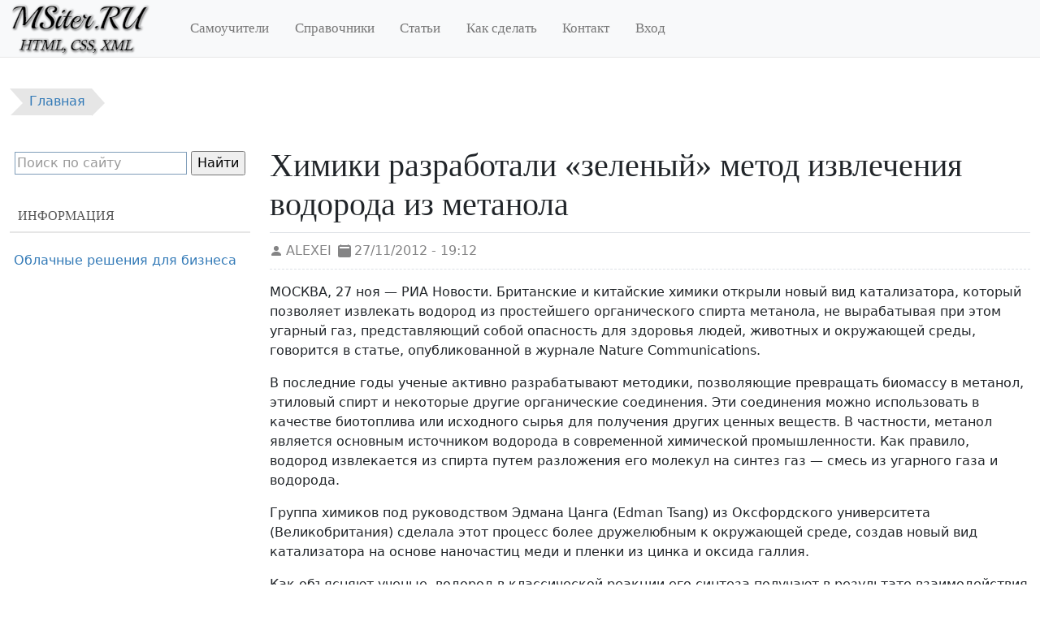

--- FILE ---
content_type: text/html; charset=UTF-8
request_url: https://msiter.ru/news/himiki-razrabotali-zelenyy-metod-izvlecheniya-vodoroda-iz-metanola
body_size: 8129
content:
<!DOCTYPE html>
<html lang="ru" dir="ltr" prefix="og: https://ogp.me/ns#" class="h-100">
<head>
  <meta charset="utf-8" />
<noscript><style>form.antibot * :not(.antibot-message) { display: none !important; }</style>
</noscript><meta name="description" content="Британские и китайские химики открыли новый вид катализатора, который позволяет извлекать водород из простейшего органического спирта метанола, не вырабатывая при этом угарный газ, представляющий собой опасность для здоровья людей, животных и окружающей среды, говорится в статье, опубликованной в журнале Nature Communications" />
<meta name="keywords" content="news, новости" />
<meta property="og:site_name" content="Msiter.RU" />
<meta property="og:type" content="article" />
<meta property="og:url" content="https://msiter.ru/khimiki-razrabotali-zelenyy-metod-izvlecheniya-vodoroda-iz-metanola" />
<meta property="og:title" content="Химики разработали «зеленый» метод извлечения водорода из метанола" />
<meta property="og:description" content="Британские и китайские химики открыли новый вид катализатора, который позволяет извлекать водород из простейшего органического спирта метанола, не вырабатывая при этом угарный газ, представляющий собой опасность для здоровья людей, животных и окружающей среды, говорится в статье, опубликованной в журнале Nature Communications" />
<meta property="og:locale" content="ru_RU" />
<meta name="MobileOptimized" content="width" />
<meta name="HandheldFriendly" content="true" />
<meta name="viewport" content="width=device-width, initial-scale=1.0" />
<script type="application/ld+json">{
    "@context": "https://schema.org",
    "@graph": [
        {
            "@type": "NewsArticle",
            "headline": "Химики разработали «зеленый» метод извлечения водорода из метанола",
            "description": "Британские и китайские химики открыли новый вид катализатора, который позволяет извлекать водород из простейшего органического спирта метанола, не вырабатывая при этом угарный газ, представляющий собой опасность для здоровья людей, животных и окружающей среды, говорится в статье, опубликованной в журнале Nature Communications",
            "datePublished": "2012-11-27T19:12:00+0400",
            "dateModified": "2020-03-27T10:57:29+0300",
            "isAccessibleForFree": "True",
            "author": {
                "@type": "Person",
                "name": "alexei"
            },
            "publisher": {
                "@type": "Organization",
                "@id": "https://msiter.ru/",
                "name": "Msiter.ru",
                "url": "https://msiter.ru/",
                "logo": {
                    "@type": "ImageObject",
                    "url": "https://msiter.ru/themes/msiter_bootstrap/logo.png",
                    "width": "175",
                    "height": "70"
                }
            },
            "mainEntityOfPage": "https://msiter.ru/khimiki-razrabotali-zelenyy-metod-izvlecheniya-vodoroda-iz-metanola"
        }
    ]
}</script>
<link rel="icon" href="/favicon.svg" type="image/svg+xml" />
<link rel="canonical" href="https://msiter.ru/khimiki-razrabotali-zelenyy-metod-izvlecheniya-vodoroda-iz-metanola" />

  <title>Химики разработали «зеленый» метод извлечения водорода из метанола</title>
  <link rel="stylesheet" media="all" href="/sites/default/files/css/css_LOrfmnqZYhaiWqKkKrwdiPxb5M3U6qrscg4R3QZSOd4.css?delta=0&amp;language=ru&amp;theme=msiterb5&amp;include=eJxFj0EKwzAMBD_kJKe-J8iOcASyZSS5NH193bTg48wuYhVF3FyhPbYIhiFOLmgGGS0kUdyqaAGmN4Zi5Ki7SSLg3U4Y6Q-WGxZKUu1fi-OuIhxJe4nTZZb47fvFVPP0FZ6UwUnqgq8xYyaWVJhdXFpooJDHxtO2Q3sDXqdZe209MtmJR7DLHMv92QdNgVqk" />
<link rel="stylesheet" media="all" href="/sites/default/files/css/css_-7zB-WdgJRNZ_xoI90-wRxU7OJWmmkKlf0ymvqX3xIE.css?delta=1&amp;language=ru&amp;theme=msiterb5&amp;include=eJxFj0EKwzAMBD_kJKe-J8iOcASyZSS5NH193bTg48wuYhVF3FyhPbYIhiFOLmgGGS0kUdyqaAGmN4Zi5Ki7SSLg3U4Y6Q-WGxZKUu1fi-OuIhxJe4nTZZb47fvFVPP0FZ6UwUnqgq8xYyaWVJhdXFpooJDHxtO2Q3sDXqdZe209MtmJR7DLHMv92QdNgVqk" />

  
<!-- Yandex.RTB -->
<script>window.yaContextCb=window.yaContextCb||[]</script>
<script src="https://yandex.ru/ads/system/context.js" async></script>
</head>
<body class="d-flex flex-column h-100">
<a href="#main-content" class="visually-hidden focusable skip-link" title="Перейти к основному содержанию">Перейти к основному содержанию</a>

  <div class="dialog-off-canvas-main-canvas d-flex flex-column h-100" data-off-canvas-main-canvas>
    <nav class="header-container navbar navbar-expand-lg navbar-light text-dark bg-light"><div class="container-xxl d-flex justify-content-md-start"><div class="navbar-brand d-flex align-items-center"><a href="/" title="Главная" rel="home" class="site-logo d-block"><img src="/themes/custom/msiterb5/logo.png" alt="Главная" width="175" height="70" class="img-fluid"/></a></div><div class="offcanvas offcanvas-end" tabindex="-1" id="offcanvasNavigation" aria-labelledby="offcanvasNavigation"><button type="button" class="btn-close" data-bs-dismiss="offcanvas" aria-label="Close"></button><nav role="navigation" class="block-ultimenu"><ul class="nav navbar-nav"><li class="nav-item first"><a href="/tutorials" title="Учебники и самоучители HTML, CSS, XML" class="nav-link">Самоучители</a></li><li class="nav-item"><a href="/references" title="Справочники по тегам, свойствам" class="nav-link">Справочники</a></li><li class="nav-item"><a href="/articles" title="Статьи" class="nav-link">Статьи</a></li><li class="nav-item"><a href="/kaksdelat" title="Советы и фрагменты кода" class="nav-link">Как сделать</a></li><li class="nav-item"><a href="/contact" title="Написать сообщение" class="nav-link">Контакт</a></li><li class="nav-item last"><a href="/user/login" title="Доступ в аккаунт" class="nav-link">Вход</a></li></ul></nav></div><button class="navbar-toggler ms-auto" type="button" data-bs-toggle="offcanvas"
              data-bs-target="#offcanvasNavigation" aria-controls="offcanvasNavigation"
              aria-expanded="false" aria-label="Toggle navigation"><span class="navbar-toggler-icon"></span></button></div></nav><div class="banner container-xxl"><div id="adfox_168062240871382483" class="mb-2"></div><script defer>
    window.yaContextCb.push(()=>{
        Ya.adfoxCode.createAdaptive({
            ownerId: 305579,
            containerId: 'adfox_168062240871382483',
            params: {
                pp: 'dkge',
                ps: 'foko',
                p2: 'ihgc'
            }
        }, ['desktop', 'tablet'], {
            tabletWidth: 992,
            phoneWidth: 768,
            isAutoReloads: true
        })
    })
</script></div><div class="highlighted container-xxl"><ol class="breadcrumb" itemscope itemtype="http://schema.org/BreadcrumbList"><li  itemprop="itemListElement" itemscope itemtype="http://schema.org/ListItem"><a href="/" title="Главная" itemprop="item"><span itemprop="name">Главная</span><meta itemprop="position" content="0"></a></li></ol></div><div id="main" class="container-xxl" role="main"><a id="main-content" tabindex="-1"></a><div class="row"><section class="content order-md-2 col-12 col-lg-9"><h1 class="page-header">Химики разработали «зеленый» метод извлечения водорода из метанола</h1><div data-drupal-messages-fallback class="hidden"></div><article class="node node-feed-item clearfix"><div class="node-meta d-flex align-items-center"><svg xmlns="http://www.w3.org/2000/svg" width="16" height="16" fill="currentColor" class="bi bi-person-fill" viewBox="0 0 16 16"><path d="M3 14s-1 0-1-1 1-4 6-4 6 3 6 4-1 1-1 1H3Zm5-6a3 3 0 1 0 0-6 3 3 0 0 0 0 6Z"/></svg><span class="username ms-1"><span class="field field--name-uid field--type-entity-reference field--label-hidden"><span>alexei</span></span></span><svg xmlns="http://www.w3.org/2000/svg" width="16" height="16" fill="currentColor" class="ms-2 bi bi-calendar2-fill" viewBox="0 0 16 16"><path d="M4 .5a.5.5 0 0 0-1 0V1H2a2 2 0 0 0-2 2v11a2 2 0 0 0 2 2h12a2 2 0 0 0 2-2V3a2 2 0 0 0-2-2h-1V.5a.5.5 0 0 0-1 0V1H4V.5zM2.545 3h10.91c.3 0 .545.224.545.5v1c0 .276-.244.5-.546.5H2.545C2.245 5 2 4.776 2 4.5v-1c0-.276.244-.5.545-.5z"/></svg><span class="date ms-1">27/11/2012 - 19:12</span></div><div class="node-content"><div class="cover"></div><p>МОСКВА, 27 ноя — РИА Новости. Британские и китайские химики открыли новый вид катализатора, который позволяет извлекать водород из простейшего органического спирта метанола, не вырабатывая при этом угарный газ, представляющий собой опасность для здоровья людей, животных и окружающей среды, говорится в статье, опубликованной в журнале Nature Communications.</p><p>В последние годы ученые активно разрабатывают методики, позволяющие превращать биомассу в метанол, этиловый спирт и некоторые другие органические соединения. Эти соединения можно использовать в качестве биотоплива или исходного сырья для получения других ценных веществ. В частности, метанол является основным источником водорода в современной химической промышленности. Как правило, водород извлекается из спирта путем разложения его молекул на синтез газ — смесь из угарного газа и водорода.</p><p>Группа химиков под руководством Эдмана Цанга (Edman Tsang) из Оксфордского университета (Великобритания) сделала этот процесс более дружелюбным к окружающей среде, создав новый вид катализатора на основе наночастиц меди и пленки из цинка и оксида галлия.</p><p>Как объясняют ученые, водород в классической реакции его синтеза получают в результате взаимодействия метанола и паров воды в реакторе, прогретом до температуры в 1,5 тысячи градусов Цельсия. Взаимодействующие молекулы воды и спирта разлагаются на углекислый газ (СО2) и три молекулы водорода (Н2).</p><p>Часть водорода практически мгновенно вступает в реакцию с углекислотой, в результате чего возникает молекула воды и угарного газа. В тех случаях, когда для проведения реакции используется катализатор, молекулы СО соединяются с ним и ухудшают его свойства. Данный факт вынуждает инженеров разрабатывать сложные системы очистки газа, что увеличивает стоимость водорода и затрудняет миниатюризацию реакторов для использования.</p><p>Цанг и его коллеги предположили, что эту проблему можно решить при помощи катализатора, который сделает реакцию угарного газа и воды невыгодной с энергетической точки зрения. По словам химиков, на роль такого катализатора хорошо подходят соединения меди, которые часто применяются для обратной реакции — синтеза метанола из углекислоты и водорода.</p><p>Руководствуясь этой идеей, ученые разработали несколько прототипов катализаторов на основе наночастиц меди, «приклеенных» к тонким пленкам из оксидов цинка, алюминия и некоторых других металлов. Авторы статьи проверили их в деле, наблюдая за химическим составом газа, исходящего из реакционной камеры.</p><p>Лучше всего себя проявил катализатор на основе наночастиц меди, соединенных с пленкой из цинка и оксида галлия. В ходе эксперимента это соединение превратило практически весь метанол в водород и углекислый газ при довольно низкой температуре — 150 градусов Цельсия. По словам ученых, им не удалось найти следов угарного газа в смеси углекислоты и водорода, что говорит об его отсутствии или крайне незначительной концентрации в продукте реакции.</p><p>Как отмечают химики, простота катализатора и достаточно «мягкие» условия реакции позволяют использовать его в качестве основы для портативных и компактных расщепителей метанола.</p><p>К примеру, подобный реактор можно установить на борт автомобиля и использовать в качестве источника водорода для топливных элементов. В отличие от традиционных катализаторов, водород в такой ячейке не будет нуждаться в очистке от угарного газа, и его утечка не приведет к смерти водителя и пассажиров.</p></div></article>  
<div class="msiter-social-share"><a href="//msiter.ru/rss" class="msiter-social-share__link" title="RSS" rel="noopener nofollow" target="_blank"><img src="/modules/custom/msiter_utilities/msiter_social_share/img/square-rss.svg" width="32" height="32" alt="rss" /></a><a href="https://vk.com/share.php?url=https://msiter.ru/news/himiki-razrabotali-zelenyy-metod-izvlecheniya-vodoroda-iz-metanola&title=Химики разработали «зеленый» метод извлечения водорода из метанола" class="msiter-social-share__link"
       title="ВКонтакте" rel="noopener nofollow" target="_blank"><img src="/modules/custom/msiter_utilities/msiter_social_share/img/square-vk.svg" width="32" height="32" alt="vk" /></a><a href="https://connect.ok.ru/offer?url=https://msiter.ru/news/himiki-razrabotali-zelenyy-metod-izvlecheniya-vodoroda-iz-metanola&title=Химики разработали «зеленый» метод извлечения водорода из метанола" class="msiter-social-share__link"
       title="Одноклассники" rel="noopener nofollow" target="_blank"><img src="/modules/custom/msiter_utilities/msiter_social_share/img/square-odnoklassniki.svg" width="32" height="32" alt="odnoklassniki" /></a><a href="https://telegram.me/share/url?url=https://msiter.ru/news/himiki-razrabotali-zelenyy-metod-izvlecheniya-vodoroda-iz-metanola&text=Химики разработали «зеленый» метод извлечения водорода из метанола" class="msiter-social-share__link"
       title="Telegram" rel="noopener nofollow" target="_blank"><img src="/modules/custom/msiter_utilities/msiter_social_share/img/square-telegram.svg" width="32" height="32" alt="telegram" /></a></div>
<div id="adfox_164801684885894948" class="my-4"></div><script defer>
    window.yaContextCb.push(()=>{
        Ya.adfoxCode.createAdaptive({
            ownerId: 305579,
            containerId: 'adfox_164801684885894948',
            params: {
                pp: 'i',
                ps: 'foko',
                p2: 'holz'
            }
        }, ['desktop', 'tablet'], {
            tabletWidth: 992,
            phoneWidth: 576,
            isAutoReloads: true
        })
    })
</script></section><aside class="offcanvas-lg offcanvas-start sidebar order-md-1 col-12 col-lg-3"
             tabindex="-1" id="sidebar" aria-labelledby="sidebar"><section class="block"><div class="ya-site-form ya-site-form_inited_no" data-bem="{&quot;action&quot;:&quot;https://msiter.ru/search&quot;,&quot;arrow&quot;:false,&quot;bg&quot;:&quot;transparent&quot;,&quot;fontsize&quot;:16,&quot;fg&quot;:&quot;#000000&quot;,&quot;language&quot;:&quot;ru&quot;,&quot;logo&quot;:&quot;rb&quot;,&quot;publicname&quot;:&quot;Поиск по Msiter.ru&quot;,&quot;suggest&quot;:false,&quot;target&quot;:&quot;_self&quot;,&quot;tld&quot;:&quot;ru&quot;,&quot;type&quot;:2,&quot;usebigdictionary&quot;:false,&quot;searchid&quot;:2406019,&quot;input_fg&quot;:&quot;#000000&quot;,&quot;input_bg&quot;:&quot;#ffffff&quot;,&quot;input_fontStyle&quot;:&quot;normal&quot;,&quot;input_fontWeight&quot;:&quot;normal&quot;,&quot;input_placeholder&quot;:&quot;Поиск по сайту&quot;,&quot;input_placeholderColor&quot;:&quot;#999999&quot;,&quot;input_borderColor&quot;:&quot;#7f9db9&quot;}"><form action="https://yandex.ru/search/site/" method="get" target="_self" accept-charset="utf-8"><input type="hidden" name="searchid" value="2406019"/><input type="hidden" name="l10n" value="ru"/><input type="hidden" name="reqenc" value=""/><input type="search" name="text" value=""/><input type="submit" value="Найти"/></form></div><style type="text/css">.ya-page_js_yes .ya-site-form_inited_no { display: none; }</style><script type="text/javascript">(function(w,d,c){var s=d.createElement('script'),h=d.getElementsByTagName('script')[0],e=d.documentElement;if((' '+e.className+' ').indexOf(' ya-page_js_yes ')===-1){e.className+=' ya-page_js_yes';}s.type='text/javascript';s.async=true;s.charset='utf-8';s.src=(d.location.protocol==='https:'?'https:':'http:')+'//site.yandex.net/v2.0/js/all.js';h.parentNode.insertBefore(s,h);(w[c]||(w[c]=[])).push(function(){Ya.Site.Form.init()})})(window,document,'yandex_site_callbacks');</script></section><nav role="navigation" class="block navigation"><h4 class="block-title">Информация</h4><ul data-block="sidebar_first" class="menu nav navbar-nav"><li class="nav-item first last"><a href="https://reg.cloud/" class="nav-link">Облачные решения для бизнеса</a></li></ul></nav><div style="text-align: center; margin: 10px auto;"><div id="yandex_rtb_R-A-390629-8"></div><script defer>window.yaContextCb.push(()=>{
  Ya.Context.AdvManager.render({
    renderTo: 'yandex_rtb_R-A-390629-8',
    blockId: 'R-A-390629-8'
  })
})</script></div><div style="text-align: center; margin: 10px auto;"><!-- Yandex.RTB R-A-390629-3 --><div id="yandex_rtb_R-A-390629-3"></div><script>window.yaContextCb.push(()=>{
  Ya.Context.AdvManager.render({
    renderTo: 'yandex_rtb_R-A-390629-3',
    blockId: 'R-A-390629-3'
  })
})</script></div></aside><button class="sidebar-toggle" data-bs-toggle="offcanvas" data-bs-target="#sidebar" type="button"
              aria-controls="sidebar" aria-expanded="false" aria-label="Toggle sidebar"><span></span></button></div></div><footer id="footer" class="border-top"><div class="container-xxl text-center"><!-- Yandex.Metrika counter --><script type="text/javascript" > (function (d, w, c) { (w[c] = w[c] || []).push(function() { try { w.yaCounter7374340 = new Ya.Metrika({ id:7374340, clickmap:true, trackLinks:true, accurateTrackBounce:true }); } catch(e) { } }); var n = d.getElementsByTagName("script")[0], x = "https://cdn.jsdelivr.net/npm/yandex-metrica-watch/watch.js", s = d.createElement("script"), f = function () { n.parentNode.insertBefore(s, n); }; for (var i = 0; i < document.scripts.length; i++) { if (document.scripts[i].src === x) { return; } } s.type = "text/javascript"; s.async = true; s.src = x; if (w.opera == "[object Opera]") { d.addEventListener("DOMContentLoaded", f, false); } else { f(); } })(document, window, "yandex_metrika_callbacks"); </script><noscript><div><img src="https://mc.yandex.ru/watch/7374340" style="position:absolute; left:-9999px;" alt="" /></div></noscript><!-- /Yandex.Metrika counter --><!-- Top.Mail.Ru counter --><script type="text/javascript">
var _tmr = window._tmr || (window._tmr = []);
_tmr.push({id: "2056012", type: "pageView", start: (new Date()).getTime()});
(function (d, w, id) {
  if (d.getElementById(id)) return;
  var ts = d.createElement("script"); ts.type = "text/javascript"; ts.async = true; ts.id = id;
  ts.src = "https://top-fwz1.mail.ru/js/code.js";
  var f = function () {var s = d.getElementsByTagName("script")[0]; s.parentNode.insertBefore(ts, s);};
  if (w.opera == "[object Opera]") { d.addEventListener("DOMContentLoaded", f, false); } else { f(); }
})(document, window, "tmr-code");
</script><noscript><div><img src="https://top-fwz1.mail.ru/counter?id=2056012;js=na" style="position:absolute;left:-9999px;" alt="Top.Mail.Ru" /></div></noscript><!-- /Top.Mail.Ru counter --><!--LiveInternet counter--><script>
new Image().src = "https://counter.yadro.ru/hit?r"+
escape(document.referrer)+((typeof(screen)=="undefined")?"":
";s"+screen.width+"*"+screen.height+"*"+(screen.colorDepth?
screen.colorDepth:screen.pixelDepth))+";u"+escape(document.URL)+
";h"+escape(document.title.substring(0,150))+
";"+Math.random();</script><!--/LiveInternet--><!-- Top100 (Kraken) Counter --><script>
    (function (w, d, c) {
    (w[c] = w[c] || []).push(function() {
        var options = {
            project: 2493500,
        };
        try {
            w.top100Counter = new top100(options);
        } catch(e) { }
    });
    var n = d.getElementsByTagName("script")[0],
    s = d.createElement("script"),
    f = function () { n.parentNode.insertBefore(s, n); };
    s.type = "text/javascript";
    s.async = true;
    s.src =
    (d.location.protocol == "https:" ? "https:" : "http:") +
    "//st.top100.ru/top100/top100.js";

    if (w.opera == "[object Opera]") {
    d.addEventListener("DOMContentLoaded", f, false);
} else { f(); }
})(window, document, "_top100q");
</script><noscript><img src="//counter.rambler.ru/top100.cnt?pid=2493500" alt="Топ-100" /></noscript><!-- END Top100 (Kraken) Counter --><!-- Yandex.RTB R-A-390629-18 --><script>
window.yaContextCb.push(()=>{
	Ya.Context.AdvManager.render({
		"blockId": "R-A-390629-18",
		"type": "floorAd",
		"platform": "desktop"
	})
})
</script><!-- Yandex.RTB R-A-390629-19 --><!-- <script>
window.yaContextCb.push(()=>{
	Ya.Context.AdvManager.render({
		"blockId": "R-A-390629-19",
		"type": "topAd"
	})
})
</script> --></div></footer>
  </div>


<button id="scrollToTopBtn" title="Вернуться наверх" style="display: none"><span></span></button>
<script type="application/json" data-drupal-selector="drupal-settings-json">{"path":{"baseUrl":"\/","pathPrefix":"","currentPath":"node\/2422","currentPathIsAdmin":false,"isFront":false,"currentLanguage":"ru"},"pluralDelimiter":"\u0003","suppressDeprecationErrors":true,"user":{"uid":0,"permissionsHash":"ed3a866dae9a8ee018fc13d7ab944d52a52687473f5833000edb75a4600fdd5a"}}</script>
<script src="/sites/default/files/js/js_WIoEGwZMrYNQagP-SHweRW-Df74xnGnea_FcYCe45J4.js?scope=footer&amp;delta=0&amp;language=ru&amp;theme=msiterb5&amp;include=eJxLys8vKS4pSiww1U-CM3WzinVzEktSi0t0coszS1KLkkz1i5OL8nNySvJL8gsAGbMUZQ"></script>

</body>
</html>
